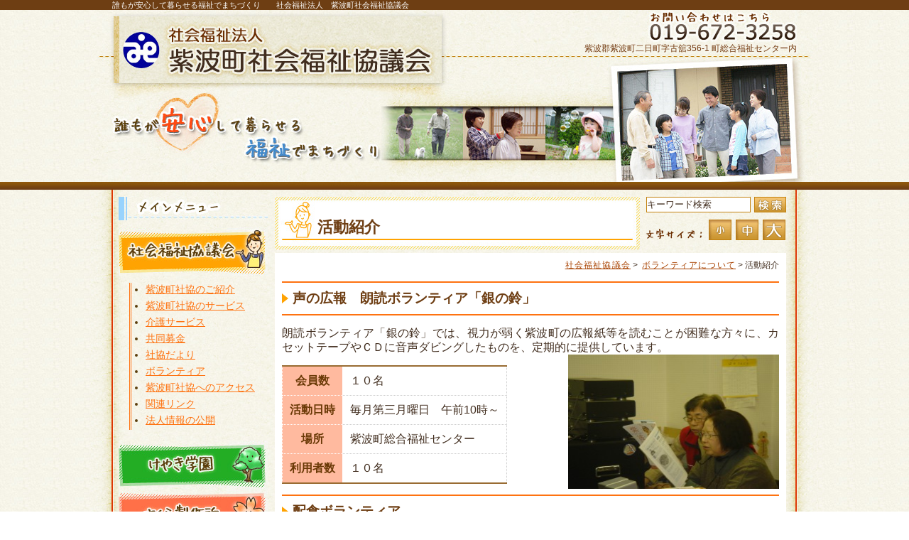

--- FILE ---
content_type: text/html; charset=UTF-8
request_url: http://www.shiwa-shakyo.or.jp/?post_type=syakyo&p=236
body_size: 9335
content:
<!DOCTYPE html PUBLIC "-//W3C//DTD XHTML 1.0 Strict//EN" "http://www.w3.org/TR/xhtml1/DTD/xhtml1-strict.dtd">
<html xmlns="http://www.w3.org/1999/xhtml">
<head>
<meta http-equiv="Content-Type" content="text/html; charset=UTF-8" />
<meta name="description" content="誰もが安心して暮らせる福祉でまちづくり　　社会福祉法人　紫波町社会福祉協議会" />
<meta name="keywords" content="" />
<link rel="start" href="http://www.shiwa-shakyo.or.jp/" title="紫波町社会福祉協議会" />
<link rel="next" href="http://www.shiwa-shakyo.or.jp/?page_id=111" title="紫波町社会福祉協議会 &raquo; 紫波町社協のご紹介" />
<link href="http://www.shiwa-shakyo.or.jp/cms/wp-content/themes/shiwa_tm/style.css?crc=1769993583" rel="stylesheet" type="text/css" />
<link rel="stylesheet" type="text/css" href="http://www.shiwa-shakyo.or.jp/cms/wp-content/themes/shiwa_tm/page_style.css"/>
<link rel="stylesheet" type="text/css" href="http://www.shiwa-shakyo.or.jp/cms/wp-content/themes/shiwa_tm/page_style_syakyo.css"/>
<title>紫波町社会福祉協議会 &raquo; 活動紹介</title>

<meta name='robots' content='max-image-preview:large' />
	<style>img:is([sizes="auto" i], [sizes^="auto," i]) { contain-intrinsic-size: 3000px 1500px }</style>
	<script type="text/javascript">
/* <![CDATA[ */
window._wpemojiSettings = {"baseUrl":"https:\/\/s.w.org\/images\/core\/emoji\/16.0.1\/72x72\/","ext":".png","svgUrl":"https:\/\/s.w.org\/images\/core\/emoji\/16.0.1\/svg\/","svgExt":".svg","source":{"concatemoji":"http:\/\/www.shiwa-shakyo.or.jp\/cms\/wp-includes\/js\/wp-emoji-release.min.js?ver=6.8.3"}};
/*! This file is auto-generated */
!function(s,n){var o,i,e;function c(e){try{var t={supportTests:e,timestamp:(new Date).valueOf()};sessionStorage.setItem(o,JSON.stringify(t))}catch(e){}}function p(e,t,n){e.clearRect(0,0,e.canvas.width,e.canvas.height),e.fillText(t,0,0);var t=new Uint32Array(e.getImageData(0,0,e.canvas.width,e.canvas.height).data),a=(e.clearRect(0,0,e.canvas.width,e.canvas.height),e.fillText(n,0,0),new Uint32Array(e.getImageData(0,0,e.canvas.width,e.canvas.height).data));return t.every(function(e,t){return e===a[t]})}function u(e,t){e.clearRect(0,0,e.canvas.width,e.canvas.height),e.fillText(t,0,0);for(var n=e.getImageData(16,16,1,1),a=0;a<n.data.length;a++)if(0!==n.data[a])return!1;return!0}function f(e,t,n,a){switch(t){case"flag":return n(e,"\ud83c\udff3\ufe0f\u200d\u26a7\ufe0f","\ud83c\udff3\ufe0f\u200b\u26a7\ufe0f")?!1:!n(e,"\ud83c\udde8\ud83c\uddf6","\ud83c\udde8\u200b\ud83c\uddf6")&&!n(e,"\ud83c\udff4\udb40\udc67\udb40\udc62\udb40\udc65\udb40\udc6e\udb40\udc67\udb40\udc7f","\ud83c\udff4\u200b\udb40\udc67\u200b\udb40\udc62\u200b\udb40\udc65\u200b\udb40\udc6e\u200b\udb40\udc67\u200b\udb40\udc7f");case"emoji":return!a(e,"\ud83e\udedf")}return!1}function g(e,t,n,a){var r="undefined"!=typeof WorkerGlobalScope&&self instanceof WorkerGlobalScope?new OffscreenCanvas(300,150):s.createElement("canvas"),o=r.getContext("2d",{willReadFrequently:!0}),i=(o.textBaseline="top",o.font="600 32px Arial",{});return e.forEach(function(e){i[e]=t(o,e,n,a)}),i}function t(e){var t=s.createElement("script");t.src=e,t.defer=!0,s.head.appendChild(t)}"undefined"!=typeof Promise&&(o="wpEmojiSettingsSupports",i=["flag","emoji"],n.supports={everything:!0,everythingExceptFlag:!0},e=new Promise(function(e){s.addEventListener("DOMContentLoaded",e,{once:!0})}),new Promise(function(t){var n=function(){try{var e=JSON.parse(sessionStorage.getItem(o));if("object"==typeof e&&"number"==typeof e.timestamp&&(new Date).valueOf()<e.timestamp+604800&&"object"==typeof e.supportTests)return e.supportTests}catch(e){}return null}();if(!n){if("undefined"!=typeof Worker&&"undefined"!=typeof OffscreenCanvas&&"undefined"!=typeof URL&&URL.createObjectURL&&"undefined"!=typeof Blob)try{var e="postMessage("+g.toString()+"("+[JSON.stringify(i),f.toString(),p.toString(),u.toString()].join(",")+"));",a=new Blob([e],{type:"text/javascript"}),r=new Worker(URL.createObjectURL(a),{name:"wpTestEmojiSupports"});return void(r.onmessage=function(e){c(n=e.data),r.terminate(),t(n)})}catch(e){}c(n=g(i,f,p,u))}t(n)}).then(function(e){for(var t in e)n.supports[t]=e[t],n.supports.everything=n.supports.everything&&n.supports[t],"flag"!==t&&(n.supports.everythingExceptFlag=n.supports.everythingExceptFlag&&n.supports[t]);n.supports.everythingExceptFlag=n.supports.everythingExceptFlag&&!n.supports.flag,n.DOMReady=!1,n.readyCallback=function(){n.DOMReady=!0}}).then(function(){return e}).then(function(){var e;n.supports.everything||(n.readyCallback(),(e=n.source||{}).concatemoji?t(e.concatemoji):e.wpemoji&&e.twemoji&&(t(e.twemoji),t(e.wpemoji)))}))}((window,document),window._wpemojiSettings);
/* ]]> */
</script>
<style id='wp-emoji-styles-inline-css' type='text/css'>

	img.wp-smiley, img.emoji {
		display: inline !important;
		border: none !important;
		box-shadow: none !important;
		height: 1em !important;
		width: 1em !important;
		margin: 0 0.07em !important;
		vertical-align: -0.1em !important;
		background: none !important;
		padding: 0 !important;
	}
</style>
<link rel='stylesheet' id='wp-block-library-css' href='http://www.shiwa-shakyo.or.jp/cms/wp-includes/css/dist/block-library/style.min.css?ver=6.8.3' type='text/css' media='all' />
<style id='classic-theme-styles-inline-css' type='text/css'>
/*! This file is auto-generated */
.wp-block-button__link{color:#fff;background-color:#32373c;border-radius:9999px;box-shadow:none;text-decoration:none;padding:calc(.667em + 2px) calc(1.333em + 2px);font-size:1.125em}.wp-block-file__button{background:#32373c;color:#fff;text-decoration:none}
</style>
<style id='global-styles-inline-css' type='text/css'>
:root{--wp--preset--aspect-ratio--square: 1;--wp--preset--aspect-ratio--4-3: 4/3;--wp--preset--aspect-ratio--3-4: 3/4;--wp--preset--aspect-ratio--3-2: 3/2;--wp--preset--aspect-ratio--2-3: 2/3;--wp--preset--aspect-ratio--16-9: 16/9;--wp--preset--aspect-ratio--9-16: 9/16;--wp--preset--color--black: #000000;--wp--preset--color--cyan-bluish-gray: #abb8c3;--wp--preset--color--white: #ffffff;--wp--preset--color--pale-pink: #f78da7;--wp--preset--color--vivid-red: #cf2e2e;--wp--preset--color--luminous-vivid-orange: #ff6900;--wp--preset--color--luminous-vivid-amber: #fcb900;--wp--preset--color--light-green-cyan: #7bdcb5;--wp--preset--color--vivid-green-cyan: #00d084;--wp--preset--color--pale-cyan-blue: #8ed1fc;--wp--preset--color--vivid-cyan-blue: #0693e3;--wp--preset--color--vivid-purple: #9b51e0;--wp--preset--gradient--vivid-cyan-blue-to-vivid-purple: linear-gradient(135deg,rgba(6,147,227,1) 0%,rgb(155,81,224) 100%);--wp--preset--gradient--light-green-cyan-to-vivid-green-cyan: linear-gradient(135deg,rgb(122,220,180) 0%,rgb(0,208,130) 100%);--wp--preset--gradient--luminous-vivid-amber-to-luminous-vivid-orange: linear-gradient(135deg,rgba(252,185,0,1) 0%,rgba(255,105,0,1) 100%);--wp--preset--gradient--luminous-vivid-orange-to-vivid-red: linear-gradient(135deg,rgba(255,105,0,1) 0%,rgb(207,46,46) 100%);--wp--preset--gradient--very-light-gray-to-cyan-bluish-gray: linear-gradient(135deg,rgb(238,238,238) 0%,rgb(169,184,195) 100%);--wp--preset--gradient--cool-to-warm-spectrum: linear-gradient(135deg,rgb(74,234,220) 0%,rgb(151,120,209) 20%,rgb(207,42,186) 40%,rgb(238,44,130) 60%,rgb(251,105,98) 80%,rgb(254,248,76) 100%);--wp--preset--gradient--blush-light-purple: linear-gradient(135deg,rgb(255,206,236) 0%,rgb(152,150,240) 100%);--wp--preset--gradient--blush-bordeaux: linear-gradient(135deg,rgb(254,205,165) 0%,rgb(254,45,45) 50%,rgb(107,0,62) 100%);--wp--preset--gradient--luminous-dusk: linear-gradient(135deg,rgb(255,203,112) 0%,rgb(199,81,192) 50%,rgb(65,88,208) 100%);--wp--preset--gradient--pale-ocean: linear-gradient(135deg,rgb(255,245,203) 0%,rgb(182,227,212) 50%,rgb(51,167,181) 100%);--wp--preset--gradient--electric-grass: linear-gradient(135deg,rgb(202,248,128) 0%,rgb(113,206,126) 100%);--wp--preset--gradient--midnight: linear-gradient(135deg,rgb(2,3,129) 0%,rgb(40,116,252) 100%);--wp--preset--font-size--small: 13px;--wp--preset--font-size--medium: 20px;--wp--preset--font-size--large: 36px;--wp--preset--font-size--x-large: 42px;--wp--preset--spacing--20: 0.44rem;--wp--preset--spacing--30: 0.67rem;--wp--preset--spacing--40: 1rem;--wp--preset--spacing--50: 1.5rem;--wp--preset--spacing--60: 2.25rem;--wp--preset--spacing--70: 3.38rem;--wp--preset--spacing--80: 5.06rem;--wp--preset--shadow--natural: 6px 6px 9px rgba(0, 0, 0, 0.2);--wp--preset--shadow--deep: 12px 12px 50px rgba(0, 0, 0, 0.4);--wp--preset--shadow--sharp: 6px 6px 0px rgba(0, 0, 0, 0.2);--wp--preset--shadow--outlined: 6px 6px 0px -3px rgba(255, 255, 255, 1), 6px 6px rgba(0, 0, 0, 1);--wp--preset--shadow--crisp: 6px 6px 0px rgba(0, 0, 0, 1);}:where(.is-layout-flex){gap: 0.5em;}:where(.is-layout-grid){gap: 0.5em;}body .is-layout-flex{display: flex;}.is-layout-flex{flex-wrap: wrap;align-items: center;}.is-layout-flex > :is(*, div){margin: 0;}body .is-layout-grid{display: grid;}.is-layout-grid > :is(*, div){margin: 0;}:where(.wp-block-columns.is-layout-flex){gap: 2em;}:where(.wp-block-columns.is-layout-grid){gap: 2em;}:where(.wp-block-post-template.is-layout-flex){gap: 1.25em;}:where(.wp-block-post-template.is-layout-grid){gap: 1.25em;}.has-black-color{color: var(--wp--preset--color--black) !important;}.has-cyan-bluish-gray-color{color: var(--wp--preset--color--cyan-bluish-gray) !important;}.has-white-color{color: var(--wp--preset--color--white) !important;}.has-pale-pink-color{color: var(--wp--preset--color--pale-pink) !important;}.has-vivid-red-color{color: var(--wp--preset--color--vivid-red) !important;}.has-luminous-vivid-orange-color{color: var(--wp--preset--color--luminous-vivid-orange) !important;}.has-luminous-vivid-amber-color{color: var(--wp--preset--color--luminous-vivid-amber) !important;}.has-light-green-cyan-color{color: var(--wp--preset--color--light-green-cyan) !important;}.has-vivid-green-cyan-color{color: var(--wp--preset--color--vivid-green-cyan) !important;}.has-pale-cyan-blue-color{color: var(--wp--preset--color--pale-cyan-blue) !important;}.has-vivid-cyan-blue-color{color: var(--wp--preset--color--vivid-cyan-blue) !important;}.has-vivid-purple-color{color: var(--wp--preset--color--vivid-purple) !important;}.has-black-background-color{background-color: var(--wp--preset--color--black) !important;}.has-cyan-bluish-gray-background-color{background-color: var(--wp--preset--color--cyan-bluish-gray) !important;}.has-white-background-color{background-color: var(--wp--preset--color--white) !important;}.has-pale-pink-background-color{background-color: var(--wp--preset--color--pale-pink) !important;}.has-vivid-red-background-color{background-color: var(--wp--preset--color--vivid-red) !important;}.has-luminous-vivid-orange-background-color{background-color: var(--wp--preset--color--luminous-vivid-orange) !important;}.has-luminous-vivid-amber-background-color{background-color: var(--wp--preset--color--luminous-vivid-amber) !important;}.has-light-green-cyan-background-color{background-color: var(--wp--preset--color--light-green-cyan) !important;}.has-vivid-green-cyan-background-color{background-color: var(--wp--preset--color--vivid-green-cyan) !important;}.has-pale-cyan-blue-background-color{background-color: var(--wp--preset--color--pale-cyan-blue) !important;}.has-vivid-cyan-blue-background-color{background-color: var(--wp--preset--color--vivid-cyan-blue) !important;}.has-vivid-purple-background-color{background-color: var(--wp--preset--color--vivid-purple) !important;}.has-black-border-color{border-color: var(--wp--preset--color--black) !important;}.has-cyan-bluish-gray-border-color{border-color: var(--wp--preset--color--cyan-bluish-gray) !important;}.has-white-border-color{border-color: var(--wp--preset--color--white) !important;}.has-pale-pink-border-color{border-color: var(--wp--preset--color--pale-pink) !important;}.has-vivid-red-border-color{border-color: var(--wp--preset--color--vivid-red) !important;}.has-luminous-vivid-orange-border-color{border-color: var(--wp--preset--color--luminous-vivid-orange) !important;}.has-luminous-vivid-amber-border-color{border-color: var(--wp--preset--color--luminous-vivid-amber) !important;}.has-light-green-cyan-border-color{border-color: var(--wp--preset--color--light-green-cyan) !important;}.has-vivid-green-cyan-border-color{border-color: var(--wp--preset--color--vivid-green-cyan) !important;}.has-pale-cyan-blue-border-color{border-color: var(--wp--preset--color--pale-cyan-blue) !important;}.has-vivid-cyan-blue-border-color{border-color: var(--wp--preset--color--vivid-cyan-blue) !important;}.has-vivid-purple-border-color{border-color: var(--wp--preset--color--vivid-purple) !important;}.has-vivid-cyan-blue-to-vivid-purple-gradient-background{background: var(--wp--preset--gradient--vivid-cyan-blue-to-vivid-purple) !important;}.has-light-green-cyan-to-vivid-green-cyan-gradient-background{background: var(--wp--preset--gradient--light-green-cyan-to-vivid-green-cyan) !important;}.has-luminous-vivid-amber-to-luminous-vivid-orange-gradient-background{background: var(--wp--preset--gradient--luminous-vivid-amber-to-luminous-vivid-orange) !important;}.has-luminous-vivid-orange-to-vivid-red-gradient-background{background: var(--wp--preset--gradient--luminous-vivid-orange-to-vivid-red) !important;}.has-very-light-gray-to-cyan-bluish-gray-gradient-background{background: var(--wp--preset--gradient--very-light-gray-to-cyan-bluish-gray) !important;}.has-cool-to-warm-spectrum-gradient-background{background: var(--wp--preset--gradient--cool-to-warm-spectrum) !important;}.has-blush-light-purple-gradient-background{background: var(--wp--preset--gradient--blush-light-purple) !important;}.has-blush-bordeaux-gradient-background{background: var(--wp--preset--gradient--blush-bordeaux) !important;}.has-luminous-dusk-gradient-background{background: var(--wp--preset--gradient--luminous-dusk) !important;}.has-pale-ocean-gradient-background{background: var(--wp--preset--gradient--pale-ocean) !important;}.has-electric-grass-gradient-background{background: var(--wp--preset--gradient--electric-grass) !important;}.has-midnight-gradient-background{background: var(--wp--preset--gradient--midnight) !important;}.has-small-font-size{font-size: var(--wp--preset--font-size--small) !important;}.has-medium-font-size{font-size: var(--wp--preset--font-size--medium) !important;}.has-large-font-size{font-size: var(--wp--preset--font-size--large) !important;}.has-x-large-font-size{font-size: var(--wp--preset--font-size--x-large) !important;}
:where(.wp-block-post-template.is-layout-flex){gap: 1.25em;}:where(.wp-block-post-template.is-layout-grid){gap: 1.25em;}
:where(.wp-block-columns.is-layout-flex){gap: 2em;}:where(.wp-block-columns.is-layout-grid){gap: 2em;}
:root :where(.wp-block-pullquote){font-size: 1.5em;line-height: 1.6;}
</style>
<link rel='stylesheet' id='contact-form-7-css' href='http://www.shiwa-shakyo.or.jp/cms/wp-content/plugins/contact-form-7/includes/css/styles.css?ver=6.1' type='text/css' media='all' />
<link rel="https://api.w.org/" href="http://www.shiwa-shakyo.or.jp/index.php?rest_route=/" /><link rel="EditURI" type="application/rsd+xml" title="RSD" href="http://www.shiwa-shakyo.or.jp/cms/xmlrpc.php?rsd" />
<meta name="generator" content="WordPress 6.8.3" />
<link rel="canonical" href="http://www.shiwa-shakyo.or.jp/?post_type=syakyo&#038;p=236" />
<link rel='shortlink' href='http://www.shiwa-shakyo.or.jp/?p=236' />
<link rel="alternate" title="oEmbed (JSON)" type="application/json+oembed" href="http://www.shiwa-shakyo.or.jp/index.php?rest_route=%2Foembed%2F1.0%2Fembed&#038;url=http%3A%2F%2Fwww.shiwa-shakyo.or.jp%2F%3Fpost_type%3Dsyakyo%26p%3D236" />
<link rel="alternate" title="oEmbed (XML)" type="text/xml+oembed" href="http://www.shiwa-shakyo.or.jp/index.php?rest_route=%2Foembed%2F1.0%2Fembed&#038;url=http%3A%2F%2Fwww.shiwa-shakyo.or.jp%2F%3Fpost_type%3Dsyakyo%26p%3D236&#038;format=xml" />
</head>

<body>

<div id="wrap_top">
	<div id="top_h1">
    	<h1>誰もが安心して暮らせる福祉でまちづくり　　社会福祉法人　紫波町社会福祉協議会</h1>
	</div>

	<!--***********ヘッダー***********-->
    <div id="head_cont">
        <div id="head">
            
                <!--社協名-->
                <div id="logo">
                    <p><a href="http://www.shiwa-shakyo.or.jp">紫波町社会福祉協議会</a></p>
                </div>
<!--
                <div id="fblink">
                    <p><a href="https://www.facebook.com/%E7%B4%AB%E6%B3%A2%E7%94%BA%E7%A4%BE%E4%BC%9A%E7%A6
%8F%E7%A5%89%E5%8D%94%E8%AD%B0%E4%BC%9A-108565514742011
" target="_brank">紫波町社会福祉協議会<br />Facebook</a></p>
                </div>
-->
                
                <!--お問い合わせ-->
                <div id="head_add">
                    <p><img src="http://www.shiwa-shakyo.or.jp/cms/wp-content/themes/shiwa_tm/img/head_add.jpg" width="211" height="46" alt="お問い合わせはこちら　019-672-3258" /></p>
                    <p>紫波郡紫波町二日町字古舘356-1 町総合福祉センター内</p>
                </div>
                
                <!--メインイメージ-->
				<div id="head_img">
                    <p><img src="http://www.shiwa-shakyo.or.jp/cms/wp-content/themes/shiwa_tm/img/head_img_page.jpg" width="379" height="102" alt="誰もが安心して暮らせる福祉のまちづくり" /></p>
                </div>
                
        </div>
    </div>
	<!--***********ヘッダーここまで***********-->
    

	<!--***********コンテンツ***********-->
    <div id="cont">
    
    	<!--************メニュー************-->
        	<div id="menu">
            	<h2>メインメニュー</h2>
                
            	<ul>
                	<li id="menu-item-217"><a id="button">社会福祉協議会とは？</a>
						<div class="menu-page_move_menu-container"><ul id="menu-page_move_menu" class="menu"><li id="menu-item-6668" class="menu-item menu-item-type-post_type menu-item-object-page menu-item-6668"><a href="http://www.shiwa-shakyo.or.jp/?page_id=111">紫波町社協のご紹介</a></li>
<li id="menu-item-6653" class="menu-item menu-item-type-post_type menu-item-object-syakyo menu-item-6653"><a href="http://www.shiwa-shakyo.or.jp/?post_type=syakyo&#038;p=217">紫波町社協のサービス</a></li>
<li id="menu-item-6654" class="menu-item menu-item-type-post_type menu-item-object-syakyo menu-item-6654"><a href="http://www.shiwa-shakyo.or.jp/?post_type=syakyo&#038;p=228">介護サービス</a></li>
<li id="menu-item-6651" class="menu-item menu-item-type-post_type menu-item-object-syakyo menu-item-6651"><a href="http://www.shiwa-shakyo.or.jp/?post_type=syakyo&#038;p=231">共同募金</a></li>
<li id="menu-item-6652" class="menu-item menu-item-type-post_type menu-item-object-syakyo menu-item-6652"><a href="http://www.shiwa-shakyo.or.jp/?post_type=syakyo&#038;p=232">社協だより</a></li>
<li id="menu-item-6650" class="menu-item menu-item-type-post_type menu-item-object-syakyo current-syakyo-ancestor menu-item-6650"><a href="http://www.shiwa-shakyo.or.jp/?post_type=syakyo&#038;p=233">ボランティア</a></li>
<li id="menu-item-6669" class="menu-item menu-item-type-post_type menu-item-object-syakyo menu-item-6669"><a href="http://www.shiwa-shakyo.or.jp/?post_type=syakyo&#038;p=465">紫波町社協へのアクセス</a></li>
<li id="menu-item-6674" class="menu-item menu-item-type-post_type menu-item-object-syakyo menu-item-6674"><a href="http://www.shiwa-shakyo.or.jp/?post_type=syakyo&#038;p=481">関連リンク</a></li>
<li id="menu-item-6619" class="menu-item menu-item-type-post_type menu-item-object-syakyo menu-item-6619"><a href="http://www.shiwa-shakyo.or.jp/?post_type=syakyo&#038;p=2260">法人情報の公開</a></li>
</ul></div>                    </li>
                </ul>
				<div class="menu-page_main_menu-container"><ul id="menu-page_main_menu" class="menu"><li id="menu-item-6642" class="pagekeyaki menu-item menu-item-type-post_type menu-item-object-page menu-item-6642"><a href="http://www.shiwa-shakyo.or.jp/?page_id=113">けやき学園</a></li>
<li id="menu-item-6641" class="pagesakura menu-item menu-item-type-post_type menu-item-object-page menu-item-6641"><a href="http://www.shiwa-shakyo.or.jp/?page_id=115">さくら製作所</a></li>
<li id="menu-item-6640" class="pageniji menu-item menu-item-type-post_type menu-item-object-page menu-item-6640"><a href="http://www.shiwa-shakyo.or.jp/?page_id=117">虹の保育園</a></li>
<li id="menu-item-6678" class="shinsotsu menu-item menu-item-type-taxonomy menu-item-object-category menu-item-6678"><a href="http://www.shiwa-shakyo.or.jp/?cat=6">新卒者採用情報</a></li>
<li id="menu-item-6585" class="pagemail menu-item menu-item-type-post_type menu-item-object-page menu-item-6585"><a href="http://www.shiwa-shakyo.or.jp/?page_id=36">お問い合わせ一覧</a></li>
<li id="menu-item-6542" class="pagetop menu-item menu-item-type-post_type menu-item-object-page menu-item-home menu-item-6542"><a href="http://www.shiwa-shakyo.or.jp/">トップページ</a></li>
<li id="menu-item-15" class="youtube menu-item menu-item-type-custom menu-item-object-custom menu-item-15"><a target="_blank" href="https://www.youtube.com/channel/UC01jeLFJYm0jBKZGYBrnrPw">紫波町社会福祉協議会YouTube</a></li>
<li id="menu-item-14" class="facebook menu-item menu-item-type-custom menu-item-object-custom menu-item-14"><a target="_blank" href="https://www.facebook.com/%E7%B4%AB%E6%B3%A2%E7%94%BA%E7%A4%BE%E4%BC%9A%E7%A6%8F%E7%A5%89%E5%8D%94%E8%AD%B0%E4%BC%9A-108565514742011">紫波町社会福祉協議会 Facebook</a></li>
<li id="menu-item-18" class="instagram menu-item menu-item-type-custom menu-item-object-custom menu-item-18"><a target="_blank" href="https://www.instagram.com/siwa_shakyo/">紫波町社会福祉協議会 Instagram</a></li>
</ul></div>            </div>
    	<!--************メニュー************-->
        
    	<!--************メイン************-->
        	<div id="main">
            	<!--見出し-->
            	<div id="h_title">
                    
				                
					                    <h2 id="page_style_syakyo">活動紹介</h2>
				                </div>
                
                
                <!--検索、文字サイズ-->
            	<div id="key_word">
                    <form method="get" action="http://www.shiwa-shakyo.or.jp/">
                        <input type="text" name="s" title="キーワード検索" id="key_word_area" onfocus="if (this.value == 'キーワード検索') this.value = '';" onblur="if (this.value == '') this.value = 'キーワード検索';" value="キーワード検索">
                        <input type="submit" value="検索">
                    </form>                    
					<p id="font_size">文字サイズ</p>
                	<ul>
                        <li id="s"><a onclick="s()">小</a></li>
                        <li id="m"><a onclick="m()">中</a></li>
                        <li id="l"><a onclick="l()">大</a></li>
                    </ul>
                </div>

                <!--本文-->
                <div id="text">

	    
	                    <!--パンくずリスト-->
                    <div id="p_list">
                    <p><a href="http://www.shiwa-shakyo.or.jp/?page_id=111">社会福祉協議会</a>&gt;
						<a href="http://www.shiwa-shakyo.or.jp/?post_type=syakyo&p=233">ボランティアについて</a>&gt;                        活動紹介</p>
                    </div>
                    <!--パンくずリスト-->
	
	
	
	



		
					                    <h3>声の広報　朗読ボランティア「銀の鈴」</h3>
<p>朗読ボランティア「銀の鈴」では、視力が弱く紫波町の広報紙等を読むことが困難な方々に、カセットテープやＣＤに音声ダビングしたものを、定期的に提供しています。<img fetchpriority="high" decoding="async" class="alignright size-medium wp-image-346" title="声の広報朗読ボランティア「銀の鈴」" src="http://www.shiwa-shakyo.or.jp/cms/wp-content/uploads/2012/01/57e6ba2f43039b9b390f92c82f21dd27-300x225.jpg" alt="声の広報朗読ボランティア「銀の鈴」" width="297" height="189" /></p>
<table border="0">
<tbody>
<tr>
<th valign="top">会員数</th>
<td>１０名</td>
</tr>
<tr>
<th valign="top">活動日時</th>
<td>毎月第三月曜日　午前10時～</td>
</tr>
<tr>
<th valign="top">場所</th>
<td>紫波町総合福祉センター</td>
</tr>
<tr>
<th valign="top">利用者数</th>
<td>１０名</td>
</tr>
</tbody>
</table>
<h3>配食ボランティア</h3>
<p>町内の一人暮らし高齢者や高齢者世帯のみなさんに対し、お弁当のおかずのみを届けるボランティア活動を実施しております。現在、毎週金曜日おかずのみを届けていますが、利用者の希望によっては隔週という方もおります。</p>
<p>みなさんの空いている時間を利用して、可能な範囲の希望の活動からはじめてみませんか。<img decoding="async" class="alignright size-medium wp-image-347" title="配食ボランティア" src="http://www.shiwa-shakyo.or.jp/cms/wp-content/uploads/2012/01/621ac659f146569edc9f8c9eadacb9971-300x225.jpg" alt="配食ボランティア" width="300" height="225" /></p>
<table border="0">
<tbody>
<tr>
<th valign="top">活動日</th>
<td>基本毎週金曜日</td>
</tr>
<tr>
<th valign="top">配達時間</th>
<td>午前１１時～（１時間程度）</td>
</tr>
<tr>
<th valign="top">配達範囲</th>
<td>町内（できるだけお住まいの地区）</td>
</tr>
<tr>
<th valign="top">その他</th>
<td>ボランティア保険の加入<br /> 若干のガソリン代支給</td>
</tr>
</tbody>
</table>

	<div class="page_add">
		<h4>紫波町社会福祉協議会</h4>
		
		<p>〒028-3304<br />
			紫波郡紫波町二日町字古舘356-1　町総合福祉センター内</p>
		
		<p>電話：019-672-3258<br />
			FAX：019-672-5039</p>
	</div>
	
                    

                </div><!--//#text-->
                
			
            </div>
    	<!--************メイン************-->
    
    </div>
	<!--***********コンテンツここまで***********-->

</div>

<div id="wrap_bottom">  
	<!--***********フッター***********-->
    <div id="foot">
    	<!--社協-->
    	<div class="box">
        	<p>社会福祉協議会とは？</p>
        	<div class="menu-syakyo_menu-container"><ul id="menu-syakyo_menu" class="menu"><li id="menu-item-6549" class="menu-item menu-item-type-post_type menu-item-object-page menu-item-6549"><a href="http://www.shiwa-shakyo.or.jp/?page_id=111">紫波町社協のご紹介</a></li>
<li id="menu-item-6648" class="menu-item menu-item-type-post_type menu-item-object-syakyo menu-item-6648"><a href="http://www.shiwa-shakyo.or.jp/?post_type=syakyo&#038;p=217">サービスについて</a></li>
<li id="menu-item-6649" class="menu-item menu-item-type-post_type menu-item-object-syakyo menu-item-6649"><a href="http://www.shiwa-shakyo.or.jp/?post_type=syakyo&#038;p=228">介護サービスについて</a></li>
<li id="menu-item-6646" class="menu-item menu-item-type-post_type menu-item-object-syakyo menu-item-6646"><a href="http://www.shiwa-shakyo.or.jp/?post_type=syakyo&#038;p=231">共同募金</a></li>
<li id="menu-item-6647" class="menu-item menu-item-type-post_type menu-item-object-syakyo menu-item-6647"><a href="http://www.shiwa-shakyo.or.jp/?post_type=syakyo&#038;p=232">社協だより</a></li>
<li id="menu-item-6587" class="menu-item menu-item-type-post_type menu-item-object-syakyo current-syakyo-ancestor menu-item-6587"><a href="http://www.shiwa-shakyo.or.jp/?post_type=syakyo&#038;p=233">ボランティアについて</a></li>
<li id="menu-item-6670" class="menu-item menu-item-type-post_type menu-item-object-syakyo menu-item-6670"><a href="http://www.shiwa-shakyo.or.jp/?post_type=syakyo&#038;p=465">アクセス</a></li>
<li id="menu-item-6673" class="menu-item menu-item-type-post_type menu-item-object-syakyo menu-item-6673"><a href="http://www.shiwa-shakyo.or.jp/?post_type=syakyo&#038;p=481">関連リンク</a></li>
</ul></div>        </div>
        <!--***-->
        
    	<!--けやき-->
    	<div class="box">
        	<p>けやき学園</p>
        	<div class="menu-keyaki_gakuen_menu-container"><ul id="menu-keyaki_gakuen_menu" class="menu"><li id="menu-item-6623" class="menu-item menu-item-type-post_type menu-item-object-keyaki menu-item-6623"><a href="http://www.shiwa-shakyo.or.jp/?post_type=keyaki&#038;p=238">施設の組織、概要</a></li>
<li id="menu-item-6622" class="menu-item menu-item-type-post_type menu-item-object-keyaki menu-item-6622"><a href="http://www.shiwa-shakyo.or.jp/?post_type=keyaki&#038;p=239">事業内容紹介</a></li>
<li id="menu-item-6624" class="menu-item menu-item-type-post_type menu-item-object-keyaki menu-item-6624"><a href="http://www.shiwa-shakyo.or.jp/?post_type=keyaki&#038;p=240">製品と作業の紹介</a></li>
<li id="menu-item-6626" class="menu-item menu-item-type-post_type menu-item-object-keyaki menu-item-6626"><a href="http://www.shiwa-shakyo.or.jp/?post_type=keyaki&#038;p=468">アクセス</a></li>
</ul></div>        </div>
        <!--***-->
        
    	<!--さくら-->
    	<div class="box">
        	<p>さくら製作所</p>
        	<div class="menu-sakura_seisakusyo_menu-container"><ul id="menu-sakura_seisakusyo_menu" class="menu"><li id="menu-item-6656" class="menu-item menu-item-type-post_type menu-item-object-sakura menu-item-6656"><a href="http://www.shiwa-shakyo.or.jp/?post_type=sakura&#038;p=241">施設の組織、概要</a></li>
<li id="menu-item-6655" class="menu-item menu-item-type-post_type menu-item-object-sakura menu-item-6655"><a href="http://www.shiwa-shakyo.or.jp/?post_type=sakura&#038;p=242">利用の流れ</a></li>
<li id="menu-item-6657" class="menu-item menu-item-type-post_type menu-item-object-sakura menu-item-6657"><a href="http://www.shiwa-shakyo.or.jp/?post_type=sakura&#038;p=243">生産活動の種類</a></li>
<li id="menu-item-6671" class="menu-item menu-item-type-post_type menu-item-object-sakura menu-item-6671"><a href="http://www.shiwa-shakyo.or.jp/?post_type=sakura&#038;p=470">アクセス</a></li>
</ul></div>        </div>
        <!--***-->
        
    	<!--虹-->
    	<div class="box">
        	<p>虹の保育園</p>
        	<div class="menu-niji_hoikuen_menu-container"><ul id="menu-niji_hoikuen_menu" class="menu"><li id="menu-item-6638" class="menu-item menu-item-type-post_type menu-item-object-niji menu-item-6638"><a href="http://www.shiwa-shakyo.or.jp/?post_type=niji&#038;p=244">概要</a></li>
<li id="menu-item-6635" class="menu-item menu-item-type-post_type menu-item-object-niji menu-item-6635"><a href="http://www.shiwa-shakyo.or.jp/?post_type=niji&#038;p=245">保育事業</a></li>
<li id="menu-item-6639" class="menu-item menu-item-type-post_type menu-item-object-niji menu-item-6639"><a href="http://www.shiwa-shakyo.or.jp/?post_type=niji&#038;p=246">特別保育事業</a></li>
<li id="menu-item-6636" class="menu-item menu-item-type-post_type menu-item-object-niji menu-item-6636"><a href="http://www.shiwa-shakyo.or.jp/?post_type=niji&#038;p=247">保育内容</a></li>
<li id="menu-item-6625" class="menu-item menu-item-type-taxonomy menu-item-object-category menu-item-6625"><a href="http://www.shiwa-shakyo.or.jp/?cat=10">虹の保育園から緊急連絡</a></li>
<li id="menu-item-6637" class="menu-item menu-item-type-post_type menu-item-object-niji menu-item-6637"><a href="http://www.shiwa-shakyo.or.jp/?post_type=niji&#038;p=248">子育て支援センター</a></li>
<li id="menu-item-6672" class="menu-item menu-item-type-post_type menu-item-object-niji menu-item-6672"><a href="http://www.shiwa-shakyo.or.jp/?post_type=niji&#038;p=473">アクセス</a></li>
</ul></div>        </div>
        <!--***-->
        
    	<!--住所-->
    	<div id="foot_add">
        	<h3>紫波町社会福祉協議会</h3>
			<p>〒028-3304<br />
                紫波郡紫波町<br />
                二日町字古舘356-1<br />
                町総合福祉センター内</p>
                
			<p>電話：019-672-3258<br />
                FAX：019-672-5039</p>
        </div>
        <!--***-->
        
        
    </div> 
	<address>Copyright&copy; 紫波町社会福祉協議会 All Right Reserved.</address>
	<!--***********フッターここまで***********-->
    
</div>
<script type="text/javascript" src="http://www.shiwa-shakyo.or.jp/cms/wp-content/themes/shiwa_tm/js/jquery-3.7.1.min.js"></script>
<script type="text/javascript" src="http://www.shiwa-shakyo.or.jp/cms/wp-content/themes/shiwa_tm/js/jquery.formnotifier.js"></script>



<script type="text/javascript" src="http://www.shiwa-shakyo.or.jp/cms/wp-content/themes/shiwa_tm/js/ui.core.js"></script>
<script type="text/javascript" src="http://www.shiwa-shakyo.or.jp/cms/wp-content/themes/shiwa_tm/js/jquery.easing.1.3.js"></script>
<script type="text/javascript" src="http://www.shiwa-shakyo.or.jp/cms/wp-content/themes/shiwa_tm/js/jquery.scrollfollow.js"></script>
<script type="text/javascript" src="http://www.shiwa-shakyo.or.jp/cms/wp-content/themes/shiwa_tm/js/use.js"></script>
	
<script type="text/javascript" src="http://www.shiwa-shakyo.or.jp/cms/wp-includes/js/dist/hooks.min.js?ver=4d63a3d491d11ffd8ac6" id="wp-hooks-js"></script>
<script type="text/javascript" src="http://www.shiwa-shakyo.or.jp/cms/wp-includes/js/dist/i18n.min.js?ver=5e580eb46a90c2b997e6" id="wp-i18n-js"></script>
<script type="text/javascript" id="wp-i18n-js-after">
/* <![CDATA[ */
wp.i18n.setLocaleData( { 'text direction\u0004ltr': [ 'ltr' ] } );
/* ]]> */
</script>
<script type="text/javascript" src="http://www.shiwa-shakyo.or.jp/cms/wp-content/plugins/contact-form-7/includes/swv/js/index.js?ver=6.1" id="swv-js"></script>
<script type="text/javascript" id="contact-form-7-js-translations">
/* <![CDATA[ */
( function( domain, translations ) {
	var localeData = translations.locale_data[ domain ] || translations.locale_data.messages;
	localeData[""].domain = domain;
	wp.i18n.setLocaleData( localeData, domain );
} )( "contact-form-7", {"translation-revision-date":"2025-06-27 09:47:49+0000","generator":"GlotPress\/4.0.1","domain":"messages","locale_data":{"messages":{"":{"domain":"messages","plural-forms":"nplurals=1; plural=0;","lang":"ja_JP"},"This contact form is placed in the wrong place.":["\u3053\u306e\u30b3\u30f3\u30bf\u30af\u30c8\u30d5\u30a9\u30fc\u30e0\u306f\u9593\u9055\u3063\u305f\u4f4d\u7f6e\u306b\u7f6e\u304b\u308c\u3066\u3044\u307e\u3059\u3002"],"Error:":["\u30a8\u30e9\u30fc:"]}},"comment":{"reference":"includes\/js\/index.js"}} );
/* ]]> */
</script>
<script type="text/javascript" id="contact-form-7-js-before">
/* <![CDATA[ */
var wpcf7 = {
    "api": {
        "root": "http:\/\/www.shiwa-shakyo.or.jp\/index.php?rest_route=\/",
        "namespace": "contact-form-7\/v1"
    }
};
/* ]]> */
</script>
<script type="text/javascript" src="http://www.shiwa-shakyo.or.jp/cms/wp-content/plugins/contact-form-7/includes/js/index.js?ver=6.1" id="contact-form-7-js"></script>
</body>
</html>


--- FILE ---
content_type: text/css
request_url: http://www.shiwa-shakyo.or.jp/cms/wp-content/themes/shiwa_tm/style.css?crc=1769993583
body_size: 5048
content:
/*
Theme Name: 紫波町社会福祉協議会
Description: 2012年製作。
Author: 紫波町社会福祉協議会
*/

-->

@charset "utf-8";
/* CSS Document */

*{
	margin:0;
	padding:0;
	border:0;
	color:#412d1e;
	line-height:1.3em;
	
	text-decoration:none;
	font-weight:normal;
	font-style:normal;
}

body, textarea { font-family: "メイリオ", Meiryo, "ＭＳ Ｐゴシック","MS PGothic", sans-serif; }
input, select { font-family: "メイリオ", Meiryo, "ＭＳ Ｐゴシック","MS PGothic", sans-serif; }
/*-------*/

html{
	overflow-y: scroll;
	background-image:url(img/cont_back.jpg);
	background-repeat:repeat;
}

body{
	background-color:#6e3e13;
	min-width:1024px;
}

p{
	text-align:justify;
	margin-bottom:15px;
}

ul{
	list-style-type:none;
}

ol{
	list-style-type:none;
}

a{
	text-decoration:underline;
	color:#a84200;
	cursor:pointer;
}

a:hover{
	text-decoration: none;
}

.red{
	color:#F30;
}

.center{
	text-align:center;
}

.right{
	text-align:right;
}

/*記事内の画像*/
.aligncenter{
	display:block;
	margin-left: auto;
	margin-right:auto;
}

.alignleft{
	float:left;
	margin-right:10px;
	margin-bottom:10px;
}
			
.alignright{
	float: right;
	margin-left:10px;
	margin-bottom:10px;
}

/*送信メッセージ*/
.wpcf7-response-output{
	color:#C30;
	text-align:center;
	margin-top:20px;
}

/*記入漏れ*/
.wpcf7-not-valid-tip-no-ajax{
	color:#C30;
	margin-left:5px;
	text-decoration:underline;
}
			
sup{
	font-size:10px;
}

iframe{/*グーグルマップとか*/
}

dt{
	font-weight:bold;
}

strong{
	font-weight: bold;
}

em{
	font-style:italic;
}

del{
	text-decoration: line-through;
}

hr{
	border-bottom:1px dotted #FC6;
}

blockquote{
	color:#999;
	padding:30px;
	font-style:oblique;
	text-align:justify;
}

blockquote p{
	font-style:oblique;
	text-align:justify;
}

td p{
	text-align:justify;
	font-size:15px;
	}
	
/*パンくずリスト*/
#p_list{
	clear:both;
}

#p_list p{
	text-align:right;
	font-size:12px;
}

#p_list a{
	padding:3px;
	letter-spacing:0.1em;
}

#p_list a:hover{
}

/*=====================================*/

		/*リスト*/
		#main #text ul{
			margin-left:30px;
			list-style-type:disc;
			margin-bottom:15px;
		}
		
		#main #text ol{
			margin-left:30px;
			list-style-type: decimal;
			margin-bottom:15px;
		}

		#main #text li{
			margin-bottom:5px;
		}


/*=====================================*/
		/*フォーム*/
		#text form{
			border-left:#F60 solid 1px;
			border-right:#F60 solid 1px;
			padding-left:15px;
			width:580px;
			margin:15px auto;
		}
		
			#text form fieldset{
			}
			
			#text form legend{
				color: #F60;
				font-weight:bold;
				font-size:16px;
				letter-spacing:0.3em;
				margin-bottom:15px;
			}
			
			#text form label{
				cursor:pointer;
			}
			
			#text form input{
			}
			
			#text form input[type="text"]{
				border:1px solid #CCC;
				width:200px;
				margin-left:20px;
			}
			
			#text form input[type="checkbox"]{
				margin-left:20px;
			}
			
			#text form input[type="radio"]{
				margin-left:20px;
			}
			
			#text form select{
				border:1px solid #CCC;
				margin-left:20px;
				cursor:pointer;
			}
			
			#text form textarea{
				border:1px solid #CCC;
				vertical-align:top;
				width:530px;
				margin-left:20px;
			}
			
			#text form input[type="submit"]{
				width:200px;
				height:40px;
				margin-left:200px;
				background-color:#FF6600;
				color:#FFF;
				font-size:16px;
				font-weight:bold;
				cursor:pointer;
			}
			
			/*ページトップへ*/
			.go_top{
				height:50px;
				line-height:55px;
				text-align:right;
				clear:both;
			}
			
			.go_top a{
				margin-right:3px;
			}
			
			.go_top a:hover{
				outline:#C90 1px solid;
			}
			
/*----------------ページ全体----------------*/
#wrap_top{
	clear:both;
	background-image:url(img/cont_back.jpg);
	background-repeat:repeat;
	background-attachment:fixed;
}

	#top_h1{
		clear:both;
		background-color:#6e3e13;
	}

	#head_cont{
		clear:both;
		background-image:url(img/head_bottom.jpg);
		background-repeat:repeat-x;
		background-position:bottom;
	}

#wrap_bottom{
	clear:both;
	background-image:url(img/foot_back.jpg);
	background-repeat:repeat-x;
	background-position:top center;
}

/*----------------ヘッダー----------------*/
/*会社名*/
h1{
	width:1024px;
	margin:0 auto;
	color:#FFF;
	font-size:11px;
	text-indent:30px;
}

#head{
	width:1024px;
	height:393px;
	margin:0 auto;
	clear:both;
	overflow:hidden;
	background-image:url(img/head.jpg);
	background-repeat:no-repeat;
	background-position:top center;
}

	/*社協名*/
	#logo{
		width:454px;
		height:94px;
		background-image:url(img/logo.jpg);
		background-repeat:no-repeat;
		margin-top:9px;
		margin-left:40px;
		margin-bottom:10px;
		float:left;
	}
		
		#logo p{
			width:454px;
			height:94px;
			margin:0;
		}
			
		#logo a{
			width:454px;
			height:94px;
			display:block;
			text-indent:-9999px;
		}
			
	/*Facebook*/
	#fblink{
		float:left;
		margin-left:15px;
	}


	#fblink a{
		display:block;
		margin:.3em 0;
		padding:.5em;
		color:#fff;
		font-weight:bold;
		text-decoration:none;
		background:#385898;
		border-radius:8px;
		transition:.2s;
	}


	#fblink a:hover{
		opacity:.7;
	}

	#fblink a:first-line{
		font-size:80%;
		font-weight:normal;
	}
	/*問い合わせ先*/
	#head_add{
		float:right;
		margin-right:30px;
	}
		
		#head_add p{
			text-align:right;
			margin:0;
			color:#743b11;
			font-size:12px;
			line-height:1em;
		}
			
	/*キャッチコピー*/
	#head_img{
		clear:both;
		margin-left:80px;
	}
		
/*----------------コンテンツ　3カラム　左メニュー----------------*/
#cont{
	width:1024px;
	margin:0 auto;
	clear:both;
	overflow:hidden;
	background-image:url(img/main_back.jpg);
	background-repeat:repeat-y;
	background-position:top center;
	background-attachment:fixed;
}

	/*----------------左メニュー----------------*/
	#menu{
		width:210px;
		float:left;
		margin-right:10px;
		position:relative;
	  left:39px;
	}
	
	#menu h2{
		width:210px;
		height:33px;
		background-image:url(img/images/menu_01.jpg);
		background-repeat:no-repeat;
		text-indent:-9999px;
		margin-top:10px;
	}
	
	#menu ul{
		margin-top:10px;
	}
	
	#menu li{
	}
	
	#menu li a{
		width:210px;
		height:96px;
		display:block;
		background-image:url(img/images/menu_02.jpg);
		background-repeat:no-repeat;
		text-indent:-9999px;
	}
	
	#menu li a:hover{
	}
	
	/*各メニュー*/
		/*社協とは*/
		.menusyakyo a{
			background-position:0 0;
		}
		
		.menusyakyo a:hover{
			background-position:0 -480px;
		}
		
		/*----*/
		
		/*けやき*/
		.menukeyaki a{
			background-position:0 -96px;
		}
		
		.menukeyaki a:hover{
			background-position:0 -576px;
		}
		
		/*----*/
		
		/*さくら*/
		.menusakura a{
			background-position:0 -192px;
		}
		
		.menusakura a:hover{
			background-position:0 -672px;
		}
		
		/*----*/
		
		/*虹*/
		.menuniji a{
			background-position:0 -288px;
		}
		
		.menuniji a:hover{
			background-position:0 -768px;
		}

		/*新卒採用*/
		#menu li.shinsotsu a{
			height:90px;
			background-image:url(./img/menu_shinsotsu.jpg);
		}
		
		#menu li.shinsotsu a:hover{
			background-image:url(./img/menu_shinsotsu_h.jpg);
		}

		
		/*----*/
		
		/*お問い合わせ*/
		#menu li.menumail a{
			height:80px;
			background-position:0 -395px;
		}
		
		#menu li.menumail a:hover{
			background-position:0 -875px;
		}
			

		/*youtube*/
		#menu li.youtube a{
			height:90px;
			background-image:url(./img/menu_movie.jpg);
			transition:.2s;
			opacity: 1;
		}
		
		#menu li.youtube a:hover{
			opacity: .8;
		}

		/*facebook*/
		#menu li.facebook a{
			height:90px;
			background-image:url(./img/menu_facebook.jpg);
			transition:.2s;
		}
		
		#menu li.facebook a:hover{
			background-image:url(./img/menu_facebook_h.jpg);
		}
		
		/*Instagram*/
		#menu li.instagram a{
			height:90px;
			background-image:url(./img/menu_instagram.jpg);
			transition:.2s;
		}
		
		#menu li.instagram a:hover{
			background-image:url(./img/menu_instagram_h.jpg);
		}
		/*----*/
		
		/*トップページ*/
		.menutop{
			display:none;
		}
		
		/*----*/
		
	
	/*----------------メイン ボックス二つ----------------*/
	#main{
		width:515px;
		float:left;
		margin-right:10px;
		margin-left:39px;
	}
		
	/*====================トップのみ====================*/
		/*----------------募集----------------*/
		#bosyu{
			margin-top:10px;
			background-image:url(img/images/box_bosyu_04.jpg);
			background-position:bottom;
			background-repeat:no-repeat;
			overflow:hidden;
		}
			
		#bosyu h3{
			width:366px;
			height:57px;
			background-image:url(img/images/box_bosyu_01.jpg);
			background-repeat:no-repeat;
			text-indent:-9999px;
			float: left;
		}
			
		#bosyu p{
			width:149px;
			height:57px;
			background-image:url(img/images/box_bosyu_02.jpg);
			background-repeat:no-repeat;
			float:right;
			margin-bottom:0;
		}
			
		#bosyu p a{
			width:128px;
			height:42px;
			display:block;
			margin-top:13px;
			text-indent:-9999px;
		}
			
		#bosyu p a:hover{
			background-image:url(img/images/box_bosyu_02_2.jpg);
			background-repeat:no-repeat;
			background-position:0 -13px;
		}
			
		#bosyu ul{
			clear:both;
			width:515px;
			background-image:url(img/images/box_bosyu_03.jpg);
			background-repeat:repeat-y;
			margin-bottom:13px;
			padding-bottom:10px;
		}
			
		#bosyu ul li{
			width:470px;
			margin:0 auto;
			padding-top:10px;
			padding-bottom:10px;
			border-bottom:1px dotted #ffa200;
			width:405px;
			margin:0 auto;
			padding-top:10px;
			padding-bottom:10px;
			border-bottom:1px dotted #ffa200;
			padding-left:65px;
			background-repeat:no-repeat;
			background-position:left center;
		}
		
		#bosyu ul li .red{
			font-weight:bold;
			font-size:90%;
		}
			
		#bosyu ul a{
			font-weight:bold;
			font-size:90%;
		}
			
		/*----------------お知らせ----------------*/
		#news{
			margin-top:15px;
			margin-bottom:20px;
			background-image:url(img/images/box_news_04.jpg);
			background-position:bottom;
			background-repeat:no-repeat;
			overflow:hidden;
		}
			
		#news h3{
			width:366px;
			height:57px;
			background-image:url(img/images/box_news_01.jpg);
			background-repeat:no-repeat;
			text-indent:-9999px;
			float: left;
		}
		
		#news p{
			width:149px;
			height:57px;
			background-image:url(img/images/box_news_02.jpg);
			background-repeat:no-repeat;
			float:right;
			margin-bottom:0;
		}
			
		#news p a{
			width:128px;
			height:42px;
			display:block;
			margin-top:13px;
			text-indent:-9999px;
		}
			
		#news p a:hover{
			background-image:url(img/images/box_news_02_2.jpg);
			background-repeat:no-repeat;
			background-position:0 -13px;
		}
			
		#news ul{
			clear:both;
			width:515px;
			background-image:url(img/images/box_news_03.jpg);
			background-repeat:repeat-y;
			margin-bottom:13px;
			padding-bottom:10px;
		}
			
		#news ul li{
			width:405px;
			margin:0 auto;
			padding-top:10px;
			padding-bottom:10px;
			border-bottom:1px dotted #ffa200;
			padding-left:65px;
			background-repeat:no-repeat;
			background-position:left center;
		}
			
		#news ul li .red{
			font-weight:bold;
			font-size:90%;
		}
			
		#news ul a{
			font-weight:bold;
			font-size:90%;
		}
			/*社協*/
			.cat_syakyo{
				background-image:url(img/images/box_news_ico_01.jpg);
			}
			
			/*けやき*/
			.cat_keyaki{
				background-image:url(img/images/box_news_ico_02.jpg);
			}
			
			/*さくら*/
			.cat_sakura{
				background-image:url(img/images/box_news_ico_03.jpg);
			}
			
			/*虹*/
			.cat_niji{
				background-image:url(img/images/box_news_ico_04.jpg);
			}
			
			/*虹*/
			.cat_niji_kinkyu{
				background-image:url(img/images/box_news_ico_05.jpg);
			}
			
			
		/*----------------紫波町地域福祉活動計画----------------*/
		#plan{
			margin-top:15px;
			margin-bottom:20px;
			background-image:url(img/images/box_news_04.jpg);
			background-position:bottom;
			overflow:hidden;
		}
			
		#plan h3{
			width:515px;
			height:57px;
			background-image:url(img/images/box_plan_01.jpg);
			background-repeat:no-repeat;
			text-indent:-9999px;
			float: left;
		}
		
		#plan p{
			width:149px;
			height:57px;
			background-image:url(img/images/box_news_02.jpg);
			background-repeat:no-repeat;
			float:right;
			margin-bottom:0;
		}
			
		#plan p a{
			width:128px;
			height:42px;
			display:block;
			margin-top:13px;
			text-indent:-9999px;
		}
			
		#plan p a:hover{
			background-image:url(img/images/box_news_02_2.jpg);
			background-repeat:no-repeat;
			background-position:0 -13px;
		}
			
		#plan ul{
			clear:both;
			width:515px;
			background-image:url(img/images/box_news_03.jpg);
			background-repeat:repeat-y;
			margin-bottom:13px;
			padding-bottom:10px;
		}
			
		#plan ul li{
			width:405px;
			margin:0 auto;
			padding-top:10px;
			padding-bottom:10px;
			border-bottom:1px dotted #ffa200;
			padding-left:65px;
			background-repeat:no-repeat;
			background-position:left center;
		}
			
		#plan ul li .red{
			font-weight:bold;
			font-size:90%;
		}
			
		#plan ul a{
			font-weight:bold;
			font-size:90%;
		}

		/*----------------事業継続計画----------------*/
		#jigyou_plan{
			margin-top:15px;
			margin-bottom:20px;
			background-image:url(img/images/box_news_04.jpg);
			background-position:bottom;
			overflow:hidden;
		}
			
		#jigyou_plan h3{
			width:515px;
			height:57px;
			background-image: url(img/images/jigyou_title4.jpg);
			background-repeat:no-repeat;
			text-indent:-9999px;
			float: left;
		}
		
		#jigyou_plan p{
			width:149px;
			height:57px;
			background-image:url(img/images/box_news_02.jpg);
			background-repeat:no-repeat;
			float:right;
			margin-bottom:0;
		}
			
		#jigyou_plan p a{
			width:128px;
			height:42px;
			display:block;
			margin-top:13px;
			text-indent:-9999px;
		}
			
		#jigyou_plan p a:hover{
			background-image:url(img/images/box_news_02_2.jpg);
			background-repeat:no-repeat;
			background-position:0 -13px;
		}
			
		#jigyou_plan ul{
			clear:both;
			width:515px;
			background-image:url(img/images/box_news_03.jpg);
			background-repeat:repeat-y;
			margin-bottom:13px;
			padding-bottom:10px;
		}
			
		#jigyou_plan ul li{
			width:405px;
			margin:0 auto;
			padding-top:10px;
			padding-bottom:10px;
			border-bottom:1px dotted #ffa200;
			padding-left:65px;
			background-repeat:no-repeat;
			background-position:left center;
		}
			
		#jigyou_plan ul li .red{
			font-weight:bold;
			font-size:90%;
		}
			
		#jigyou_plan ul a{
			font-weight:bold;
			font-size:90%;
			color: #000076;
		}


	/*----------------サブメニュー----------------*/
	#sub_menu{
		width:200px;
		float:right;
		margin-right:39px;
		margin-top:10px;
	}
	
	#sub_menu p{
		margin:0;
	}
	
		/*検索キーワードとか*/
		#key_word{
		}
	
		#key_word #font_size{
			background-image: url(img/images/font_size_01.gif);
			background-repeat:no-repeat;
			background-position:0 5px;
			width:82px;
			height:27px;
			text-indent:-9999px;
			float:left;
			margin-top:10px;
		}
	
		#key_word input{
			width:145px;
			height:20px;
			margin:0;
			padding:0;
			border:0;
		}
		
		#key_word form{
			border: none;
			padding-left:0;
			overflow:hidden;
		}
		
			#key_word form input[type="text"]{
				border:1px solid #c38210;
				width:145px;
				height:20px;
				margin-left:0;
				margin-right:5px;
				float:left;
			}
			
			.formnotifier {
			  color: #b9733f;
			  text-align: left;
			  width:145px;
			  font-size:80%;
			}
			
			#key_word form input[type="submit"]{
				width:45px;
				height:22px;
				margin-left:0;
				cursor:pointer;
				background-color:transparent;
				background-image: url(img/keyword.gif);
				background-repeat:no-repeat;
				text-indent:-9999px;
				border:1px solid #c38210;
				background-position:top;
			}
		
			#key_word form input[type="submit"]:hover{
				background-position:bottom;
				border:1px solid #c38210;
			}
		
	
		#key_word ul{
			overflow:hidden;
			margin-top:10px;
		}
		
		#key_word li{
			width:30px;
			height:27px;
			float: left;
			margin-left:6px;
			border:1px solid #c38210;
		}
		
		#key_word li a{
			cursor:pointer;
			width:30px;
			height:27px;
			display:block;
			background-image:url(img/images/font_size_02.gif);
			background-repeat:no-repeat;
			text-indent:-9999px;
		}
		
		/*---s---*/
		#key_word #s a{
			background-position:0 0;
		}
		
		#key_word #s a:hover{
			background-position:-90px 0;
		}
		
		/*------*/
		
		/*---m---*/
		#key_word #m a{
			background-position:-30px 0;
		}
		
		#key_word #m a:hover{
			background-position:-120px 0;
		}
		
		/*------*/
		
		/*---l---*/
		#key_word #l a{
			background-position:-60px 0;
		}
		
		#key_word #l a:hover{
			background-position:-150px 0;
		}
		
		/*------*/
		
		/*困ったメニュー*/	
		#kom_menu{
			clear:both;
			margin-top:15px;
		}
		
		#kom_menu p{
			background-image:url(img/images/sub_menu_01.jpg);
			background-repeat:no-repeat;
			width:196px;
			height:86px;
			text-indent:-9999px;
		}
		
		#kom_menu ul{
		}
		
		#kom_menu li{
			width:196px;
			height:45px;
			margin-bottom:5px;
		}
		
		#kom_menu li a{
			width:196px;
			height:45px;
			display:block;
			background-image: url(img/images/sub_menu_02.jpg);
			background-repeat:no-repeat;
			text-indent:-9999px;
		}
		
		#kom_menu li a:hover{
		}
		
		/*各メニュー*/
			/*社協のサービス*/
			.sub1 a{
				background-position:0 0;
			}
			
			.sub1 a:hover{
				background-position:0 -276px;
			}
			
			/*----*/
			
			/*介護サービス*/
			.sub2 a{
				background-position:0 -46px;
			}
			
			.sub2 a:hover{
				background-position:0 -322px;
			}
			
			/*----*/
		
			/*共同基金*/
			.sub3 a{
				background-position:0 -92px;
			}
			
			.sub3 a:hover{
				background-position:0 -368px;
			}
			
			/*----*/
		
			/*社協だより*/
			.sub4 a{
				background-position:0 -138px;
			}
			
			.sub4 a:hover{
				background-position:0 -414px;
			}
			
			/*----*/
		
			/*ボランティア*/
			.sub5 a{
				background-position:0 -184px;
			}
			
			.sub5 a:hover{
				background-position:0 -461px;
			}
			
			/*----*/

			/*法人情報の公開*/
			.sub6 a{
				background-position:0 -230px;
			}
			
			.sub6 a:hover{
				background-position:0 -506px;
			}
			
			/*----*/
		
		
	/*================トップのみここまで================*/
	
	
		
	/*====================各ページ====================*/
	
/*本文*/
#text{
	clear:both;
	background-color:#FFF;
	width:700px;
	margin-top:10px;
	padding:10px;
}	

		/*本文*/
		#main #text p{
		}
		
		/*テーブル*/
		#main #text table{
			border-top:2px #996c33 solid;
			border-bottom:2px #996c33 solid;
			border-collapse:collapse;
			margin-bottom:15px;
		}
		
		#main #text tr{
		}
		
		#main #text th{
			background-color:#ffba9f;
			color:#6a3906;
			padding:10px;
			white-space:nowrap;
			font-weight:bold;
			border:1px #fff dotted;
			text-align:center;
		}
		
		#main #text td{
			padding:10px;
			border:1px #CCC dotted;
		}
		
		#main #text td p{
			font-size:16px;
			line-height:1.3em;
			text-indent:0;
			margin-bottom:10px;
			margin-top:10px;
		}
		
		/*問い合わせ先*/
		#main #text .page_add{
			background-image:url(img/page_add.jpg);
			background-repeat:no-repeat;
			background-position:center;
			padding:60px 90px 30px 90px;
		}
	
	/*================各ページここまで================*/

/*----------------フッター----------------*/
#foot{
	width:1024px;
	min-height:200px;
	margin:0 auto;
	clear:both;
	background-image:url(img/foot_menu.jpg);
	background-repeat:no-repeat;
	background-position:top;
	overflow:hidden;
}

#foot p{
	margin:0;
}

#foot ul{
	margin-top:60px;
	margin-left:30px;
	width:143px;
}

#foot li{
	list-style-type:disc;
	color:#FFF;
}

#foot a{
	color:#FFF;
	font-size:80%;
}

#foot a:hover{
}
	
	
	/*フッターメニュー*/
	
	/*--箱--*/
	.box:first-child{
		margin-left:32px;
	}
	
	.box{
		width:191px;
		float:left;
	}
	
	.box p{
		display:none;
	}
	
	/*--*/
	
	/*フッター住所*/
	#foot_add{
		width:191px;
		float: right;
		margin-right:23px;
		margin-top:40px;
	}
	
		#foot_add h3{
			color:#FFF;
			font-size:17px;
			font-weight:bold;
			margin-bottom:5px;
		}
		
		#foot_add p{
			color:#FFF;
			font-size:13px;
			margin-bottom:5px;
		}
		
	/*アドレス*/
	address{
		color:#FFF;
		font-size:11px;
		clear:both;
		text-align:center;
		margin-top:15px;
		padding-bottom:25px;
	}
	
	


--- FILE ---
content_type: text/css
request_url: http://www.shiwa-shakyo.or.jp/cms/wp-content/themes/shiwa_tm/page_style.css
body_size: 1361
content:
@charset "utf-8";
/* CSS Document */

#head{
	background-image:url(img/page_head.jpg);
	height:253px;
}

	/*社協名*/
	#logo{
		margin-bottom:11px;
	}
		
	/*問い合わせ先*/
	#head_add{
	}
		
	/*キャッチコピー*/
	#head_img{
		margin-left:30px;
	}
	
/*-------------メニュー-------------*/
	#menu ul{
		margin-top:10px;
	}
	
	#menu li{
	}
	
		#menu li ul{
			margin-left:15px;
			list-style-type:disc;
			margin-bottom:15px;
			border-left:3px double #fe7210;
			overflow:hidden;
		}
		
		#menu li ul li{
			margin-bottom:5px;
			margin-left:20px;
			font-size:90%;
			color:#5c3f0d;
		}
	
		#menu li ul li a{
			margin-bottom:5px;
			width:210px;
			height:68px;
			display: inline;
			background: none;
			text-indent:0;
			color:#fe7210;
		}
	
	#menu li a{
		width:210px;
		height:68px;
		display:block;
		background-image: url(img/page_menu.jpg);
		background-repeat:no-repeat;
		text-indent:-9999px;
	}
	
	#menu li a:hover{
	}
	
	/*各メニュー*/
		/*社協とは*/
		.pagesyakyo a{
			background-position:0 0;
		}
		
		.pagesyakyo a:hover{
			background-position:0 -408px;
		}
		
		/*----*/
		
		/*けやき*/
		.pagekeyaki a{
			background-position:0 -68px;
		}
		
		.pagekeyaki a:hover{
			background-position:0 -476px;
		}
		
		/*----*/
		
		/*さくら*/
		.pagesakura a{
			background-position:0 -136px;
		}
		
		.pagesakura a:hover{
			background-position:0 -544px;
		}
		
		/*----*/
		
		/*虹*/
		.pageniji a{
			background-position:0 -204px;
		}
		
		.pageniji a:hover{
			background-position:0 -612px;
		}
		
		/*----*/
		
		/*お問い合わせ*/
		.pagemail a{
			background-position:0 -272px;
		}
		
		.pagemail a:hover{
			background-position:0 -680px;
		}
		
		/*----*/
		
		/*トップページ*/
		.pagetop{
			display: inline;
		}
		
		.pagetop a{
			background-position:0 -340px;
		}
		
		.pagetop a:hover{
			background-position: bottom;
		}
		
		/*----*/
		


/*メイン*/
#main{
	width:765px;
	margin-right:0;
	margin-bottom:10px;
	overflow:hidden;
	float:right;
	margin-left:0;
}

/*見出し*/
#h_title{
	width:514px;
	height:74px;
	float:left;
	margin-top:10px;
	margin-bottom:5px;
}

		/*見出しh2*/
		#main h2{
			width:514px;
			height:74px;
			background-image:url(img/h2.jpg);
			background-repeat:no-repeat;
			color:#6e3e13;
			font-size:22px;
			font-weight:bold;
			text-indent:60px;
			line-height:85px;
		}
		
		/*見出しh3*/
		#main #text h3{
			background-repeat:no-repeat;
			background-position:left center;
			padding:10px 10px 10px 15px;
			margin-bottom:15px;
			margin-top:15px;
			font-size:120%;
			font-weight:bold;
			color:#6e3e13;
			border-top:2px solid;
			border-bottom:2px solid;
		}
		
		/*見出しh4*/
		#main #text h4{
			border-bottom:1px dashed #ccc;
			padding:5px;
			margin-bottom:15px;
			margin-top:15px;
			font-size:100%;
			font-weight:bold;
			color:#6e3e13;
		}
		
		/*見出しh5*/
		#main #text h5{
			border-left:12px double #f39800;
			padding:5px;
			font-size:100%;
			margin-bottom:15px;
			margin-top:15px;
			font-weight:bold;
			color:#6e3e13;
		}
		
		/*見出しh6*/
		#main #text h6{
			border-left:6px double #966654;
			padding:5px;
			font-size:100%;
			margin-bottom:15px;
			margin-top:15px;
			font-weight:bold;
			color:#6e3e13;
		}


/*検索キーワードとか*/
#key_word{
	width:197px;
	height:74px;
	float:right;
	margin-right:45px;
	margin-top:10px;
	overflow:hidden;
}

#key_word ul{
	list-style-type:none;
}

#key_word p{
	margin:0;
}

#key_word form{
	overflow:hidden;
}
		#key_word #font_size{
		}
		
/*----------------------------------------------------------------------*/
/*my-calendar*/
.my-calendar-table tr td h3{
	background: none!important;
	padding:0!important;
	margin-bottom:0!important;
	margin-top:0!important;
	font-size:90%!important;
	font-weight: bold!important;
	color: #F30!important;
}

.category-icon{
	display:none;
}

.mc-toggle{
	padding:3px;
}
	
	


--- FILE ---
content_type: text/css
request_url: http://www.shiwa-shakyo.or.jp/cms/wp-content/themes/shiwa_tm/page_style_syakyo.css
body_size: 340
content:
@charset "utf-8";
/* CSS Document */

		/*見出しh2*/
		#main h2{
			background-position:0 0;
		}
		
		/*見出しh3*/
		#main #text h3{
			background-image: url(img/images/h3_01.gif);
			border-top:2px solid #fe7210;
			border-bottom:2px solid #fe7210;
		}
		
		/*見出しh4*/
		#main #text h4{
			border-left:7px solid #ff5e1e;
		}
		


--- FILE ---
content_type: application/javascript
request_url: http://www.shiwa-shakyo.or.jp/cms/wp-content/themes/shiwa_tm/js/use.js
body_size: 852
content:
// JavaScript Document

/*  $(document).ready(function () {
    $('#key_word_area').formNotifier({
    });
  });
-----------------*/

function s(){
	document.getElementById("text").style.fontSize="80%";
}
function m(){
	document.getElementById("text").style.fontSize="100%";
}
function l(){
	document.getElementById("text").style.fontSize="120%";
}
/*-----------------*/
/*アコーディオンメニュー*/
$(document).ready(function () {
    $('a#button').click(function () {
    $('#menu-page_move_menu').slideToggle('medium');
    });
});
/*-----------------*/
/*メニュー*/
$( document ).ready( function () {
	$( '#menu' ).scrollFollow( {
		speed: 800,
		offset: 0
	} );
} );

/*-----------------*/
/*スマホメニュー*/

$(document).ready(function() {
    $('.right-menu').sidr({
      name: 'sidr-right',
      side: 'right'
    });
});
